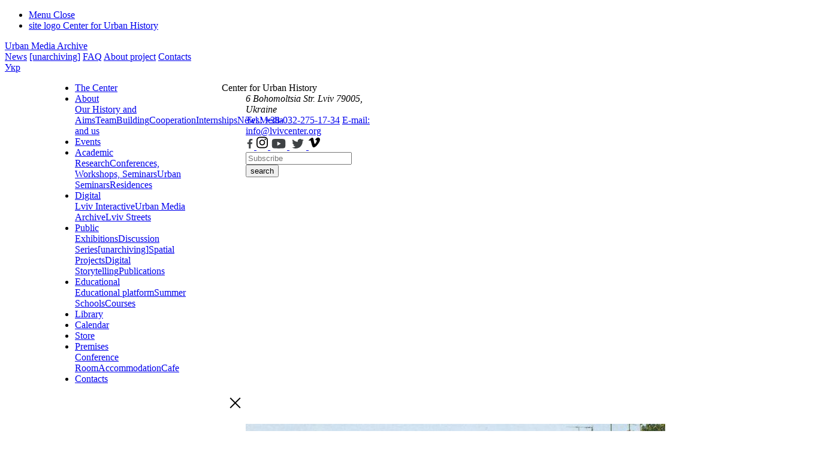

--- FILE ---
content_type: text/html; charset=UTF-8
request_url: https://uma.lvivcenter.org/en/photos/4680
body_size: 7275
content:
<!DOCTYPE html>
<html lang="en">
<head>
    <meta charset="utf-8">
    <meta http-equiv="X-UA-Compatible" content="IE=edge">
    <meta name="viewport" content="width=device-width, initial-scale=1, shrink-to-fit=no">
    <link rel="shortcut icon" href="/ico.png" />
    <title>The monument of Lenin | Urban Media Archive</title>
    <meta name="description" content="The monument of Lenin | UMA - visual, audiovisual and audio resources that show the city and tell about the urban life of Central and Eastern Europe of the XIX-XXI centuries">
    <link href="https://fonts.googleapis.com/css?family=Source+Sans+Pro:300,400,600,700&amp;subset=cyrillic"
          rel="stylesheet">
    <link rel="stylesheet" href="https://uma.lvivcenter.org/css/bootstrap-grid.min.css">
    <link rel="stylesheet" href="https://uma.lvivcenter.org/css/jquery.mCustomScrollbar.css">
            <link rel="stylesheet" href="https://uma.lvivcenter.org/css/styles.css?ver=231813">

        <meta property="og:site_name" content="Urban Media Archive" />
    <meta property="og:title" content="The monument of Lenin | Urban Media Archive" />
    <meta property="og:description" content="The monument of Lenin | UMA - visual, audiovisual and audio resources that show the city and tell about the urban life of Central and Eastern Europe of the XIX-XXI centuries" />
    <meta property="og:image" content="https://uma.lvivcenter.org/storage/collectiveaccess/images/4/48467_ca_object_representations_media_475_large.jpg" />
    <meta property="og:type" content="website" />
    <meta property="og:url" content="https://uma.lvivcenter.org/en/photos/4680" />
    <meta name="csrf-token" content="Jx3CwtZxrWWXyeSloDWRyBHmsBqV1GfqWYUcW5uA">

    <!-- Google tag (gtag.js) -->
    <script async src="https://www.googletagmanager.com/gtag/js?id=G-6PB7SYCHDW"></script>
    <script>
        window.dataLayer = window.dataLayer || [];
        function gtag(){dataLayer.push(arguments);}
        gtag('js', new Date());

        gtag('config', 'G-6PB7SYCHDW');
    </script>
    
    <script async src="https://www.googletagmanager.com/gtag/js?id=UA-129672624-1"></script>
    <script>
    window.dataLayer = window.dataLayer || [];
    function gtag(){dataLayer.push(arguments);}
    gtag('js', new Date());

    gtag('config', 'UA-129672624-1');
    </script>
</head>
<body>
<div class="page-wrapper">
    <header class="header header-v2 header--dark ">
    <div class="header-col header-col--left trns">
        <ul class="header-info list-style">
            <li class="header-info__block trns">
                <a href="#" class="btn-menu">
                    <span class="btn-menu__opn">Menu</span>
                    <span class="btn-menu__cls">Close</span>
                </a>
            </li>
            <li class="header-info__block">
                <a href="https://www.lvivcenter.org/en/" class="site-link" target="_blank" rel="noopener">
                    <span class="site-logo icon-logo">site logo</span>
                    <span class="site-name">Center for Urban History</a>
                </a>
            </li>
        </ul>
    </div>
    <div class="header-col header-col--center">
        <a href="https://uma.lvivcenter.org" class="site-name">Urban Media Archive</a>
    </div>
    <div class="header-col header-col--right ">
        <nav class="site-nav hidden-md">
            <a class="site-nav__link" href="https://www.lvivcenter.org/en/about/updates/?lv-news-type[archival-en]=on" target="_blank">News</a>
            <a class="site-nav__link site-nav__link-mr" href="https://www.lvivcenter.org/en/public-en/unarchiving/" target="_blank">[unarchiving]</a>
            <a class="site-nav__link" href="https://uma.lvivcenter.org/faq">FAQ</a>
            <a class="site-nav__link" href="https://uma.lvivcenter.org/about">About project</a>
            <a class="site-nav__link" href="https://uma.lvivcenter.org/contacts">Contacts</a>
        </nav>
        <div class="language-select">
                                                                                                                    <a rel="alternate" class="site-nav__link" hreflang="uk" href="https://uma.lvivcenter.org/uk/photos/4680">
                    Укр
                </a>
                    </div>
    </div>
</header>
<div class="site-nav-hidden">
    <div class="container">
        <div class="row site-nav__wrp">
            <div class="col-5 col-sm-3 site-nav__main">
                                    <div class="menu-main_en-container"><ul id="menu-main_en" class="list-style main-nav"><li class="main-nav__itm"><a href="https://www.lvivcenter.org/en/" class="main-nav__link ">The Center</a></li><li class="main-nav__itm"><a href="https://www.lvivcenter.org/en/about/" class="main-nav__link ">About</a><nav class="sub-nav"><a href="https://www.lvivcenter.org/en/about/our-history-and-aims/" class="sub-nav__link">Our History and Aims</a><a href="https://www.lvivcenter.org/en/about/team/" class="sub-nav__link">Team</a><a href="https://www.lvivcenter.org/en/about/building/" class="sub-nav__link">Building</a><a href="https://www.lvivcenter.org/en/about/cooperation-en/" class="sub-nav__link">Cooperation</a><a href="https://www.lvivcenter.org/en/internships-en/" class="sub-nav__link">Internships</a><a href="https://www.lvivcenter.org/en/about/updates/" class="sub-nav__link">News</a><a href="https://www.lvivcenter.org/en/about/media-about-us/" class="sub-nav__link">Media and us</a></nav></li><li class="main-nav__itm"><a href="https://www.lvivcenter.org/en/events-en/" class="main-nav__link ">Events</a></li><li class="main-nav__itm"><a href="https://www.lvivcenter.org/en/academic-en/" class="main-nav__link ">Academic</a><nav class="sub-nav"><a href="https://www.lvivcenter.org/en/academic-en/research/" class="sub-nav__link">Research</a><a href="https://www.lvivcenter.org/en/academic-en/conferences/" class="sub-nav__link">Conferences, Workshops, Seminars</a><a href="https://www.lvivcenter.org/en/academic-en/urban-seminars/" class="sub-nav__link">Urban Seminars</a><a href="https://www.lvivcenter.org/en/academic-en/residencies/" class="sub-nav__link">Residences</a></nav></li><li class="main-nav__itm"><a href="https://www.lvivcenter.org/en/digital-projects-en/" class="main-nav__link ">Digital</a><nav class="sub-nav"><a target="_blank" rel="noopener noreferrer" href="https://lia.lvivcenter.org/#!/map/" class="sub-nav__link">Lviv Interactive</a><a target="_blank" rel="noopener noreferrer" href="https://uma.lvivcenter.org/en" class="sub-nav__link">Urban Media Archive</a><a target="_blank" rel="noopener noreferrer" href="https://streets.lvivcenter.org/uk/" class="sub-nav__link">Lviv Streets</a></nav></li><li class="main-nav__itm"><a href="https://www.lvivcenter.org/en/public-en/" class="main-nav__link ">Public</a><nav class="sub-nav"><a href="https://www.lvivcenter.org/en/public-en/exhibitions-en/" class="sub-nav__link">Exhibitions</a><a href="https://www.lvivcenter.org/en/public-en/disscusions/" class="sub-nav__link">Discussion Series</a><a href="https://www.lvivcenter.org/en/public-en/unarchiving/" class="sub-nav__link">[unarchiving]</a><a href="https://www.lvivcenter.org/en/public-en/spatial/" class="sub-nav__link">Spatial Projects</a><a href="https://www.lvivcenter.org/en/public-en/digital-storytelling/" class="sub-nav__link">Digital Storytelling</a><a href="https://www.lvivcenter.org/en/public-en/publications/" class="sub-nav__link">Publications</a></nav></li><li class="main-nav__itm"><a href="https://www.lvivcenter.org/en/education-en/" class="main-nav__link ">Educational</a><nav class="sub-nav"><a href="https://edu.lvivcenter.org/en/" class="sub-nav__link">Educational platform</a><a href="https://www.lvivcenter.org/en/education-en/summer-schools/" class="sub-nav__link">Summer Schools</a><a href="https://www.lvivcenter.org/en/education-en/courses/" class="sub-nav__link">Courses</a></nav></li><li class="main-nav__itm"><a href="https://library.lvivcenter.org/" class="main-nav__link ">Library</a></li><li class="main-nav__itm"><a href="https://www.lvivcenter.org/en/calendar-en/" class="main-nav__link ">Calendar</a></li><li class="main-nav__itm"><a href="https://store.lvivcenter.org/en/" class="main-nav__link ">Store</a></li><li class="main-nav__itm"><a href="https://www.lvivcenter.org/en/premises-en/" class="main-nav__link ">Premises</a><nav class="sub-nav"><a href="https://www.lvivcenter.org/en/premises-en/conference-room/" class="sub-nav__link">Conference Room</a><a href="https://www.lvivcenter.org/en/premises-en/accommodation/" class="sub-nav__link">Accommodation</a><a href="https://www.lvivcenter.org/en/premises-en/cafe-vitalnia/" class="sub-nav__link">Cafe</a></nav></li><li class="main-nav__itm"><a href="https://www.lvivcenter.org/en/contacts-en/" class="main-nav__link ">Contacts</a></li></ul></div>
                            </div>
            <div class="col-md-4 col-xl-3 site-nav__additional">
                <dl class="header-info">
                    <dt class="header-info__ttl">
                        Center for Urban History                    </dt>
                    <dd class="header-info__adr">
                        <address class="address-list">
                            <span>6 Bohomoltsia Str.</span>
                            <span>Lviv 79005, Ukraine</span>
                        </address>
                        <div>
                                                            <a class="iblock" href="tel:+380322751734">Tel.: +38-032-275-17-34</a>
                                                                                        <a class="iblock" href="mailto:info@lvivcenter.org">E-mail: info@lvivcenter.org</a>
                                                    </div>
                    </dd>
                    <dd class="header-info__soc">
                        <nav class="list-style social-nav">
                                                            <a href="https://www.facebook.com/CenterForUrbanHistory" class="social-list__lnk" target="_blank">
                                    <svg id="Шар_1" xmlns="http://www.w3.org/2000/svg" xmlns:xlink="http://www.w3.org/1999/xlink" x="0px" y="0px" width="14px" height="20px" viewBox="0 0 14 20" enable-background="new 0 0 14 20" xml:space="preserve">
                                <g>
                                    <path id="f_3_" fill="#3E4244" d="M8.24,17.906v-7.297h2.447l0.367-2.846H8.24V5.947c0-0.822,0.229-1.385,1.408-1.385h1.506V2.02 C10.895,1.984,10,1.906,8.961,1.906c-2.172,0-3.658,1.324-3.658,3.762v2.096H2.845v2.846h2.458v7.297H8.24z"/>
                                </g>
                            </svg>
                                </a>
                                                                                        <a href="https://www.instagram.com/center.for.urban.history/" class="social-list__lnk" target="_blank" rel="nofollow">
                                    <svg xmlns="http://www.w3.org/2000/svg" width="24" height="24" viewBox="0 0 24 24" style="max-width:19px;margin-top:-2px;">
                                        <path d="M12 2.163c3.204 0 3.584.012 4.85.07 3.252.148 4.771 1.691 4.919 4.919.058 1.265.069 1.645.069 4.849 0 3.205-.012 3.584-.069 4.849-.149 3.225-1.664 4.771-4.919 4.919-1.266.058-1.644.07-4.85.07-3.204 0-3.584-.012-4.849-.07-3.26-.149-4.771-1.699-4.919-4.92-.058-1.265-.07-1.644-.07-4.849 0-3.204.013-3.583.07-4.849.149-3.227 1.664-4.771 4.919-4.919 1.266-.057 1.645-.069 4.849-.069zm0-2.163c-3.259 0-3.667.014-4.947.072-4.358.2-6.78 2.618-6.98 6.98-.059 1.281-.073 1.689-.073 4.948 0 3.259.014 3.668.072 4.948.2 4.358 2.618 6.78 6.98 6.98 1.281.058 1.689.072 4.948.072 3.259 0 3.668-.014 4.948-.072 4.354-.2 6.782-2.618 6.979-6.98.059-1.28.073-1.689.073-4.948 0-3.259-.014-3.667-.072-4.947-.196-4.354-2.617-6.78-6.979-6.98-1.281-.059-1.69-.073-4.949-.073zm0 5.838c-3.403 0-6.162 2.759-6.162 6.162s2.759 6.163 6.162 6.163 6.162-2.759 6.162-6.163c0-3.403-2.759-6.162-6.162-6.162zm0 10.162c-2.209 0-4-1.79-4-4 0-2.209 1.791-4 4-4s4 1.791 4 4c0 2.21-1.791 4-4 4zm6.406-11.845c-.796 0-1.441.645-1.441 1.44s.645 1.44 1.441 1.44c.795 0 1.439-.645 1.439-1.44s-.644-1.44-1.439-1.44z"></path>
                                    </svg>
                                </a>
                                                                                        <a href="https://www.youtube.com/user/lvivcentermedia" class="social-list__lnk" target="_blank">
                                    <svg id="Шар_1" xmlns="http://www.w3.org/2000/svg" xmlns:xlink="http://www.w3.org/1999/xlink" x="0px" y="0px" width="28px" height="20px" viewBox="0 0 28 20" enable-background="new 0 0 28 20" xml:space="preserve">
                               <path fill="#3E4244" d="M24.88,4.404c-0.262-0.982-1.029-1.756-2.008-2.02c-1.77-0.479-8.871-0.479-8.871-0.479
                                   s-7.104,0-8.874,0.479c-0.979,0.264-1.746,1.037-2.01,2.02C2.645,6.188,2.645,9.906,2.645,9.906s0,3.719,0.473,5.502
                                   c0.264,0.984,1.031,1.758,2.01,2.021c1.77,0.477,8.874,0.477,8.874,0.477s7.102,0,8.871-0.477c0.979-0.264,1.746-1.037,2.008-2.021
                                   c0.475-1.783,0.475-5.502,0.475-5.502S25.354,6.188,24.88,4.404z M11.678,13.283V6.529l5.936,3.377L11.678,13.283z"/>
                            </svg>
                                </a>
                                                                                        <a href="https://twitter.com/CUH_Lviv" class="social-list__lnk" target="_blank">
                                    <svg id="Шар_1" xmlns="http://www.w3.org/2000/svg" xmlns:xlink="http://www.w3.org/1999/xlink" x="0px" y="0px" width="28px" height="20px" viewBox="0 0 28 20" enable-background="new 0 0 28 20" xml:space="preserve">
                               <path fill="#3E4244" d="M10.347,18c7.43,0,11.495-6.156,11.495-11.494c0-0.176,0-0.35-0.012-0.523
                                   c0.791-0.57,1.473-1.279,2.016-2.09c-0.736,0.326-1.52,0.541-2.32,0.635C22.369,4.023,23,3.229,23.301,2.293
                                   c-0.793,0.471-1.66,0.803-2.564,0.98c-1.529-1.627-4.09-1.705-5.717-0.176c-1.049,0.988-1.494,2.457-1.168,3.861
                                   c-3.249-0.164-6.275-1.697-8.327-4.221C4.453,4.584,5,6.945,6.776,8.131c-0.644-0.02-1.272-0.193-1.833-0.506
                                   c0,0.016,0,0.033,0,0.051c0,1.924,1.355,3.58,3.24,3.961c-0.594,0.162-1.219,0.186-1.824,0.068c0.529,1.646,2.047,2.773,3.775,2.807
                                   c-1.432,1.123-3.198,1.734-5.018,1.732c-0.322,0-0.643-0.02-0.962-0.059c1.848,1.186,3.997,1.814,6.192,1.813"/>
                            </svg>
                                </a>
                                                                                        <a href="https://vimeo.com/lvivcenter" class="social-list__lnk" target="_blank" rel="nofollow">
                                    <svg xmlns="http://www.w3.org/2000/svg" width="24" height="24" viewBox="0 0 24 24" style="max-width:19px;margin-top:-2px;">
                                        <path d="M22.875 10.063c-2.442 5.217-8.337 12.319-12.063 12.319-3.672 0-4.203-7.831-6.208-13.043-.987-2.565-1.624-1.976-3.474-.681l-1.128-1.455c2.698-2.372 5.398-5.127 7.057-5.28 1.868-.179 3.018 1.098 3.448 3.832.568 3.593 1.362 9.17 2.748 9.17 1.08 0 3.741-4.424 3.878-6.006.243-2.316-1.703-2.386-3.392-1.663 2.673-8.754 13.793-7.142 9.134 2.807z"></path>
                                    </svg>
                                </a>
                                                    </nav>
                    </dd>



                    <dd class="header-info__form">
                        <form class="subscribe_form" method="" action="/" autocomplete="off">
                            <div class="subscribe_form__holder">
                                <input type="text" name="sb-search" value="" class="subscribe_form__ctrl" placeholder="Subscribe">
                                <button type="submit" class="btn icon-arrow-r2 subscribe_form__btn">search</button>
                            </div>
                        </form>

                    </dd>
                </dl>
            </div>
        </div>
    </div>
</div>    <div vocab="http://schema.org/" typeof="ImageObject">
            <section class="visual-exposition">
        <div class="container">
            <div class="row">
                <div class="col-lg-8 offset-lg-3">
                    <div class="visual-exposition__cont">
                        <div class="visual-exposition__sample">
                            <div id="zoomify-container" class="zoomify-container ">
    <div class="zoomify-close">
        <svg version="1.1" id="Layer_1" xmlns="http://www.w3.org/2000/svg" xmlns:xlink="http://www.w3.org/1999/xlink" x="0px" y="0px" viewBox="0 0 46 30" style="width: 45px; height: 30px; enable-background:new 0 0 46 30;" xml:space="preserve">
                <polygon class="st0" points="32.19,22.78 24.41,15 32.19,7.22 30.78,5.81 23,13.58 15.22,5.81 13.81,7.22 21.59,15 13.81,22.78 15.22,24.19 23,16.41 30.78,24.19 "/>
            </svg>
    </div>
    <div id="zoomify" class="zoomify-item"></div>
    </div>

<div class="zoomifySlider mb30px">
    <div class="swiper ">
        <ul class="swiper-wrapper">
                                                <li class="swiper-slide single-slide">
                        <img
                                data-id="1"
                                 itemprop="image"                                 src="https://uma.lvivcenter.org/storage/collectiveaccess/images/4/48467_ca_object_representations_media_475_large.jpg"
                                                                    data-src="https://uma.lvivcenter.org/media/collectiveaccess/images/4/475_zdata/"
                                    data-width="800"
                                    data-height="560"
                                                                class="img-zoomify"
                                alt="The monument of Lenin 2"
                        >
                    </li>
                                                </ul>
    </div>
</div>                            
                        </div>
                        <h1 class="visual-exposition__ttl" property="name">
                            The monument of Lenin
                        </h1>
                    </div>
                </div>
            </div>
        </div>
    </section>
        <div class="ctn-wrapper">
    <main>
        <section class="explanation">
            <div class="container">
                <div class="row ">
                    <div class="col-md-4 col-lg-3">
                        <h1 class="explanation__ttl explanation__ttl--deco explanation__ttl--light">
                            Images                        </h1>
                    </div>
                    <div class="col-md-8">
                        <dl class="info-grid">
                            <dt>ID:</dt>
                            <dd>4680</dd>
                                                            <dt>Place</dt>
                                <dd>
                                                                            <a href="https://uma.lvivcenter.org/en/photos?places[1]=99" property="contentLocation">
                                            Lviv</a>
                                                                    </dd>
                                                                                        <dt>Date:</dt>
                                <dd>
                                                                            1950-1980
                                                                    </dd>
                                                                                        <dt>Technique:</dt>
                                <dd>
                                    Postcard
                                </dd>
                                                                                        <dt>Size of the resource:</dt>
                                <dd>
                                    Unknown
                                </dd>
                                                                                        <dt>Creator</dt>
                                <dd>
                                    <a href="https://uma.lvivcenter.org/en/photos?entities[1]=329">
                                        Unknown</a>
                                </dd>
                                                                                        <dt>Collection</dt>
                                <dd>
                                                                            <a href="https://uma.lvivcenter.org/en/collections/68/photos">
                                            Center for Urban History of East Central Europe</a>
                                                                    </dd>
                                                                                        <dt>Copyright</dt>
                                <dd property="description">
                                    Center for Urban History of East Central Europe
                                </dd>
                                                                                        <dt>Publisher</dt>
                                <dd property="description">
                                    Unknown
                                </dd>
                                                                                                                    <dt>Description</dt>
                                <dd property="description">
                                    
                                    <p><p class="value"><span lang="en" xml:lang="en"><span class="hps">Lenin's monument</span> <span class="hps">was erected</span> <span class="hps">in front of the</span> <span class="hps">Opera and</span> <span class="hps alt-edited">Ballet Theater. </span></span><span lang="en" xml:lang="en"><span class="hps">The monument</span> <span class="hps">was</span> <span class="hps">sculptor Sergei</span> <span class="hps">Merkurov</span> <span class="hps">Moscow</span> <span class="hps">(1881-1952).</span></span></p></p>
                                    
                                </dd>
                                                                                        <dt>Tags:</dt>
                                <dd>
                                    Monument
                                </dd>
                                                                                        <dt>Category:</dt>
                                <dd>
                                                                            Monuments
                                                                    </dd>
                                                    </dl>
                    </div>
                    <div class="col-lg-1">
                        <div class="sg-social">
    <span class="sg-social-button"></span>
    <div class="sg-social-pop">
        <a href="https://www.addtoany.com/add_to/facebook?linkurl=https://uma.lvivcenter.org/en/photos/4680&amp;linkname=" target="_blank"><img src="https://static.addtoany.com/buttons/facebook.svg" width="32" height="32" alt="facebook icon"></a>
        <a href="https://www.addtoany.com/add_to/twitter?linkurl=https://uma.lvivcenter.org/en/photos/4680&amp;linkname=" target="_blank"><img src="https://static.addtoany.com/buttons/twitter.svg" width="32" height="32" alt="twitter icon"></a>
        <a href="https://www.addtoany.com/add_to/email?linkurl=https://uma.lvivcenter.org/en/photos/4680&amp;linkname=" target="_blank"><img src="https://static.addtoany.com/buttons/email.svg" width="32" height="32" alt="email icon"></a>
        <a href="https://www.addtoany.com/add_to/telegram?linkurl=https://uma.lvivcenter.org/en/photos/4680&amp;linkname=" target="_blank"><img src="https://static.addtoany.com/buttons/telegram.svg" width="32" height="32" alt="telegram icon"></a>
        <a href="https://www.addtoany.com/add_to/copy_link?linkurl=https://uma.lvivcenter.org/en/photos/4680&amp;linkname=" target="_blank"><img src="https://static.addtoany.com/buttons/link.svg" width="32" height="32" alt="link icon"></a>
        <a href="https://www.addtoany.com/add_to/whatsapp?linkurl=https://uma.lvivcenter.org/en/photos/4680&amp;linkname=" target="_blank"><img src="https://static.addtoany.com/buttons/whatsapp.svg" width="32" height="32" alt="whatsapp icon"></a>
    </div>
</div>


                    </div>
                </div>
            </div>
        </section>
                    <section class="posts">
                <div class="container">
                    <h2 class="section-title">
                        Linked objects                    </h2>
                    <div class="row">
                                                                                                                                        <article class="col-md-6 col-xl-3 post-itm">
                                <a href="https://uma.lvivcenter.org/en/photos/813" class="post-itm__link">
                                    <figure class="post-itm__cont">
                                            <span class="post-itm__pict">
                                                                                                    <img src="https://uma.lvivcenter.org/storage/collectiveaccess/images/3/2/26518_ca_object_representations_media_3201_medium.jpg" alt="image">
                                                                                            </span>
                                            <figcaption class="post-itm__capt">
                                                <h3 class="post-itm__ttl">Mitskevycha Square</h3>
                                                <ul class="data-list list-style">
                                                    <li class="data-list__i">
                                                        ID: <span class="data-list__id">813</span>
                                                    </li>
                                                                                                                                                                                                                                        <li class="data-list__i">
                                                                    Place: <span class="data-list__id">Lviv</span>
                                                                </li>
                                                                                                                                                                                                                                                                                        <li class="data-list__i">
                                                            Date: <span class="data-list__year">1917</span>
                                                        </li>
                                                                                                    </ul>
                                            </figcaption>
                                    </figure>
                                </a>
                            </article>
                                                                                                                <article class="col-md-6 col-xl-3 post-itm">
                                <a href="https://uma.lvivcenter.org/en/photos/816" class="post-itm__link">
                                    <figure class="post-itm__cont">
                                            <span class="post-itm__pict">
                                                                                                    <img src="https://uma.lvivcenter.org/storage/collectiveaccess/images/3/1/37717_ca_object_representations_media_3198_medium.jpg" alt="image">
                                                                                            </span>
                                            <figcaption class="post-itm__capt">
                                                <h3 class="post-itm__ttl">View From the High Castle</h3>
                                                <ul class="data-list list-style">
                                                    <li class="data-list__i">
                                                        ID: <span class="data-list__id">816</span>
                                                    </li>
                                                                                                                                                                                                                                        <li class="data-list__i">
                                                                    Place: <span class="data-list__id">Lviv</span>
                                                                </li>
                                                                                                                                                                                                                                                                                        <li class="data-list__i">
                                                            Date: <span class="data-list__year">1917</span>
                                                        </li>
                                                                                                    </ul>
                                            </figcaption>
                                    </figure>
                                </a>
                            </article>
                                                                                                                <article class="col-md-6 col-xl-3 post-itm">
                                <a href="https://uma.lvivcenter.org/en/photos/817" class="post-itm__link">
                                    <figure class="post-itm__cont">
                                            <span class="post-itm__pict">
                                                                                                    <img src="https://uma.lvivcenter.org/storage/collectiveaccess/images/3/1/1465_ca_object_representations_media_3197_medium.jpg" alt="image">
                                                                                            </span>
                                            <figcaption class="post-itm__capt">
                                                <h3 class="post-itm__ttl">Church of Sts. Olga and Elizabeth</h3>
                                                <ul class="data-list list-style">
                                                    <li class="data-list__i">
                                                        ID: <span class="data-list__id">817</span>
                                                    </li>
                                                                                                                                                                                                                                        <li class="data-list__i">
                                                                    Place: <span class="data-list__id">Lviv</span>
                                                                </li>
                                                                                                                                                                                                                                                                                        <li class="data-list__i">
                                                            Date: <span class="data-list__year">1917</span>
                                                        </li>
                                                                                                    </ul>
                                            </figcaption>
                                    </figure>
                                </a>
                            </article>
                                                                                                                <article class="col-md-6 col-xl-3 post-itm">
                                <a href="https://uma.lvivcenter.org/en/photos/3642" class="post-itm__link">
                                    <figure class="post-itm__cont">
                                            <span class="post-itm__pict">
                                                                                                    <img src="https://uma.lvivcenter.org/storage/collectiveaccess/images/1/4/87104_ca_object_representations_media_1442_medium.jpg" alt="image">
                                                                                            </span>
                                            <figcaption class="post-itm__capt">
                                                <h3 class="post-itm__ttl">Lenin avenue. 700-years street</h3>
                                                <ul class="data-list list-style">
                                                    <li class="data-list__i">
                                                        ID: <span class="data-list__id">3642</span>
                                                    </li>
                                                                                                                                                                                                                                        <li class="data-list__i">
                                                                    Place: <span class="data-list__id">Lviv</span>
                                                                </li>
                                                                                                                                                                                                                                                                                        <li class="data-list__i">
                                                            Date: <span class="data-list__year">1950-1980</span>
                                                        </li>
                                                                                                    </ul>
                                            </figcaption>
                                    </figure>
                                </a>
                            </article>
                                                                         </div>
                </div>
                            </section>
            </main>
</div>
</div>
    <footer id="footer">
    <div class="container footer__cont">
        <div class="row footer__row">
            <div class="col-sm-5 col-md-4 col-lg-3 offset-2 offset-sm-1 footer__info">
                <span class="site-logo icon-logo site-logo--footer">site logo</span>
                <a class="company-link" href="https://lvivcenter.org">CENTER FOR URBAN HISTORY</a>
                <div class="company-info">
                    <address>6 Bohomoltsia Str.<span>
                        Lviv 79005, Ukraine                    </span></address>
                                            <a href="tel:+380322751734">Tel.: +38-032-275-17-34 </a>
                                                                <a href="mailto:info@lvivcenter.org">E-mail: info@lvivcenter.org</a>
                                    </div>
            </div>
            <div class="col-5 col-sm-3 col-md-2 offset-2 offset-sm-0">
                                    <dl class="nav-list">
                                                                                    <dt class="nav-list__ttl">
                                    <a href="https://www.lvivcenter.org/en/about/" class="nav-list__link">About</a>
                                </dt>
                                                                                                                <dd>
                                    <a href="https://www.lvivcenter.org/en/about/our-history-and-aims/" class="nav-list__link">Our History and Aims</a>
                                </dd>
                                                                                                                <dd>
                                    <a href="https://www.lvivcenter.org/en/about/team/" class="nav-list__link">Team</a>
                                </dd>
                                                                                                                <dd>
                                    <a href="https://www.lvivcenter.org/en/about/building/" class="nav-list__link">Building</a>
                                </dd>
                                                                                                                <dd>
                                    <a href="https://www.lvivcenter.org/en/about/cooperation-en/research-and-educational-institutions/" class="nav-list__link">Cooperation</a>
                                </dd>
                                                                                                                <dd>
                                    <a href="https://www.lvivcenter.org/en/internships-en/" class="nav-list__link">Internships</a>
                                </dd>
                                                                                                                <dd>
                                    <a href="https://www.lvivcenter.org/en/about/updates/" class="nav-list__link">News</a>
                                </dd>
                                                                                                                <dd>
                                    <a href="https://www.lvivcenter.org/en/about/media-about-us/" class="nav-list__link">Media and us</a>
                                </dd>
                                                                                                                <dd>
                                    <a href="https://www.lvivcenter.org/newsletter/" class="nav-list__link">Newsletter</a>
                                </dd>
                                                                                                                <dt class="nav-list__ttl">
                                    <a href="https://www.lvivcenter.org/en/events-en/" class="nav-list__link">Events</a>
                                </dt>
                                                                                                                <dt class="nav-list__ttl">
                                    <a href="https://library.lvivcenter.org/" class="nav-list__link">Library</a>
                                </dt>
                                                                                                                <dt class="nav-list__ttl">
                                    <a href="https://www.lvivcenter.org/en/calendar-en/" class="nav-list__link">Calendar</a>
                                </dt>
                                                                                                                <dt class="nav-list__ttl">
                                    <a href="https://store.lvivcenter.org/en/" class="nav-list__link">Store</a>
                                </dt>
                                                                                                                <dt class="nav-list__ttl">
                                    <a href="https://www.lvivcenter.org/en/contacts-en/" class="nav-list__link">Contacts</a>
                                </dt>
                                                                        </dl>
                            </div>
            <div class="col-5 col-sm-3 col-md-2">
                                    <dl class="nav-list">
                                                                                    <dt class="nav-list__ttl">
                                    <a href="https://www.lvivcenter.org/en/academic-en/" class="nav-list__link">Academic</a>
                                </dt>
                                                                                                                <dd>
                                    <a href="https://www.lvivcenter.org/en/academic-en/research/" class="nav-list__link">Research</a>
                                </dd>
                                                                                                                <dd>
                                    <a href="https://www.lvivcenter.org/en/academic-en/conferences/" class="nav-list__link">Conferences, workshops, seminars</a>
                                </dd>
                                                                                                                <dd>
                                    <a href="https://www.lvivcenter.org/en/academic-en/urban-seminars/" class="nav-list__link">Urban Seminars</a>
                                </dd>
                                                                                                                <dd>
                                    <a href="https://www.lvivcenter.org/en/academic-en/residencies/" class="nav-list__link">Residences</a>
                                </dd>
                                                                                                                <dt class="nav-list__ttl">
                                    <a href="https://www.lvivcenter.org/en/digital-projects-en/" class="nav-list__link">Digital</a>
                                </dt>
                                                                                                                <dd>
                                    <a href="https://lia.lvivcenter.org/#!/map/" class="nav-list__link">Lviv Interactive</a>
                                </dd>
                                                                                                                <dd>
                                    <a href="https://uma.lvivcenter.org/en" class="nav-list__link">Urban Media Archive</a>
                                </dd>
                                                                                                                <dd>
                                    <a href="https://streets.lvivcenter.org/en/" class="nav-list__link">Lviv Streets</a>
                                </dd>
                                                                        </dl>
                            </div>
            <div class="col-sm-6 col-md-2 offset-2 offset-sm-1 offset-md-0 footer__dual">
                                    <dl class="nav-list">
                                                                                    <dt class="nav-list__ttl">
                                    <a href="https://www.lvivcenter.org/en/public-en/" class="nav-list__link">Public</a>
                                </dt>
                                                                                                                <dd>
                                    <a href="https://www.lvivcenter.org/en/public-en/exhibitions/" class="nav-list__link">Exhibitions</a>
                                </dd>
                                                                                                                <dd>
                                    <a href="https://www.lvivcenter.org/en/public-en/disscusions/" class="nav-list__link">Discussion Series</a>
                                </dd>
                                                                                                                <dd>
                                    <a href="https://www.lvivcenter.org/en/public-en/unarchiving/" class="nav-list__link">[unarchiving]</a>
                                </dd>
                                                                                                                <dd>
                                    <a href="https://www.lvivcenter.org/en/public-en/spatial/" class="nav-list__link">Spatial Projects</a>
                                </dd>
                                                                                                                <dd>
                                    <a href="https://www.lvivcenter.org/en/public-en/digital-storytelling/" class="nav-list__link">Digital Storytelling</a>
                                </dd>
                                                                                                                <dd>
                                    <a href="https://www.lvivcenter.org/en/public-en/publications/" class="nav-list__link">Publications</a>
                                </dd>
                                                                                                                <dt class="nav-list__ttl">
                                    <a href="https://www.lvivcenter.org/en/education-en/" class="nav-list__link">Educational</a>
                                </dt>
                                                                                                                <dd>
                                    <a href="https://edu.lvivcenter.org/en/" class="nav-list__link">Educational platform</a>
                                </dd>
                                                                                                                <dd>
                                    <a href="https://www.lvivcenter.org/en/education-en/summer-schools/" class="nav-list__link">Summer Schools</a>
                                </dd>
                                                                                                                <dd>
                                    <a href="https://www.lvivcenter.org/en/education-en/courses/" class="nav-list__link">Courses</a>
                                </dd>
                                                                                                                <dt class="nav-list__ttl">
                                    <a href="https://www.lvivcenter.org/en/premises-en/" class="nav-list__link">Premises</a>
                                </dt>
                                                                                                                <dd>
                                    <a href="https://www.lvivcenter.org/en/premises-en/conference-room/" class="nav-list__link">Conference Room</a>
                                </dd>
                                                                                                                <dd>
                                    <a href="https://www.lvivcenter.org/en/premises-en/accommodation/" class="nav-list__link">Accommodation</a>
                                </dd>
                                                                                                                <dd>
                                    <a href="https://www.lvivcenter.org/en/premises-en/cafe-vitalnia/" class="nav-list__link">Cafe</a>
                                </dd>
                                                                        </dl>
                            </div>
            <div class="col-9 col-sm-5 col-md-3 col-lg-2 offset-2 offset-sm-0 offset-md-1 offset-lg-0 footer__action">
                <nav class="social-list">
                                            <a href="https://www.facebook.com/CenterForUrbanHistory" class="social-list__lnk" target="_blank">
                            <svg id="Шар_1" xmlns="http://www.w3.org/2000/svg" xmlns:xlink="http://www.w3.org/1999/xlink" x="0px" y="0px" width="14px" height="20px" viewBox="0 0 14 20" enable-background="new 0 0 14 20" xml:space="preserve">
                                <g>
                                    <path id="f_3_" fill="#3E4244" d="M8.24,17.906v-7.297h2.447l0.367-2.846H8.24V5.947c0-0.822,0.229-1.385,1.408-1.385h1.506V2.02 C10.895,1.984,10,1.906,8.961,1.906c-2.172,0-3.658,1.324-3.658,3.762v2.096H2.845v2.846h2.458v7.297H8.24z"/>
                                </g>
                            </svg>
                        </a>
                                                                <a href="https://www.instagram.com/center.for.urban.history/" class="social-list__lnk" target="_blank" rel="nofollow">
                            <svg xmlns="http://www.w3.org/2000/svg" width="24" height="24" viewBox="0 0 24 24" style="max-width:19px;margin-top:-2px;">
                                <path d="M12 2.163c3.204 0 3.584.012 4.85.07 3.252.148 4.771 1.691 4.919 4.919.058 1.265.069 1.645.069 4.849 0 3.205-.012 3.584-.069 4.849-.149 3.225-1.664 4.771-4.919 4.919-1.266.058-1.644.07-4.85.07-3.204 0-3.584-.012-4.849-.07-3.26-.149-4.771-1.699-4.919-4.92-.058-1.265-.07-1.644-.07-4.849 0-3.204.013-3.583.07-4.849.149-3.227 1.664-4.771 4.919-4.919 1.266-.057 1.645-.069 4.849-.069zm0-2.163c-3.259 0-3.667.014-4.947.072-4.358.2-6.78 2.618-6.98 6.98-.059 1.281-.073 1.689-.073 4.948 0 3.259.014 3.668.072 4.948.2 4.358 2.618 6.78 6.98 6.98 1.281.058 1.689.072 4.948.072 3.259 0 3.668-.014 4.948-.072 4.354-.2 6.782-2.618 6.979-6.98.059-1.28.073-1.689.073-4.948 0-3.259-.014-3.667-.072-4.947-.196-4.354-2.617-6.78-6.979-6.98-1.281-.059-1.69-.073-4.949-.073zm0 5.838c-3.403 0-6.162 2.759-6.162 6.162s2.759 6.163 6.162 6.163 6.162-2.759 6.162-6.163c0-3.403-2.759-6.162-6.162-6.162zm0 10.162c-2.209 0-4-1.79-4-4 0-2.209 1.791-4 4-4s4 1.791 4 4c0 2.21-1.791 4-4 4zm6.406-11.845c-.796 0-1.441.645-1.441 1.44s.645 1.44 1.441 1.44c.795 0 1.439-.645 1.439-1.44s-.644-1.44-1.439-1.44z"></path>
                            </svg>
                        </a>
                                                                <a href="https://www.youtube.com/user/lvivcentermedia" class="social-list__lnk" target="_blank">
                            <svg id="Шар_1" xmlns="http://www.w3.org/2000/svg" xmlns:xlink="http://www.w3.org/1999/xlink" x="0px" y="0px" width="28px" height="20px" viewBox="0 0 28 20" enable-background="new 0 0 28 20" xml:space="preserve">
                               <path fill="#3E4244" d="M24.88,4.404c-0.262-0.982-1.029-1.756-2.008-2.02c-1.77-0.479-8.871-0.479-8.871-0.479
                                   s-7.104,0-8.874,0.479c-0.979,0.264-1.746,1.037-2.01,2.02C2.645,6.188,2.645,9.906,2.645,9.906s0,3.719,0.473,5.502
                                   c0.264,0.984,1.031,1.758,2.01,2.021c1.77,0.477,8.874,0.477,8.874,0.477s7.102,0,8.871-0.477c0.979-0.264,1.746-1.037,2.008-2.021
                                   c0.475-1.783,0.475-5.502,0.475-5.502S25.354,6.188,24.88,4.404z M11.678,13.283V6.529l5.936,3.377L11.678,13.283z"/>
                            </svg>
                        </a>
                                                                <a href="https://twitter.com/CUH_Lviv" class="social-list__lnk" target="_blank">
                            <svg id="Шар_1" xmlns="http://www.w3.org/2000/svg" xmlns:xlink="http://www.w3.org/1999/xlink" x="0px" y="0px" width="28px" height="20px" viewBox="0 0 28 20" enable-background="new 0 0 28 20" xml:space="preserve">
                               <path fill="#3E4244" d="M10.347,18c7.43,0,11.495-6.156,11.495-11.494c0-0.176,0-0.35-0.012-0.523
                                   c0.791-0.57,1.473-1.279,2.016-2.09c-0.736,0.326-1.52,0.541-2.32,0.635C22.369,4.023,23,3.229,23.301,2.293
                                   c-0.793,0.471-1.66,0.803-2.564,0.98c-1.529-1.627-4.09-1.705-5.717-0.176c-1.049,0.988-1.494,2.457-1.168,3.861
                                   c-3.249-0.164-6.275-1.697-8.327-4.221C4.453,4.584,5,6.945,6.776,8.131c-0.644-0.02-1.272-0.193-1.833-0.506
                                   c0,0.016,0,0.033,0,0.051c0,1.924,1.355,3.58,3.24,3.961c-0.594,0.162-1.219,0.186-1.824,0.068c0.529,1.646,2.047,2.773,3.775,2.807
                                   c-1.432,1.123-3.198,1.734-5.018,1.732c-0.322,0-0.643-0.02-0.962-0.059c1.848,1.186,3.997,1.814,6.192,1.813"/>
                            </svg>
                        </a>
                                                                <a href="https://vimeo.com/lvivcenter" class="social-list__lnk" target="_blank" rel="nofollow">
                            <svg xmlns="http://www.w3.org/2000/svg" width="24" height="24" viewBox="0 0 24 24" style="max-width:19px;margin-top:-2px;">
                                <path d="M22.875 10.063c-2.442 5.217-8.337 12.319-12.063 12.319-3.672 0-4.203-7.831-6.208-13.043-.987-2.565-1.624-1.976-3.474-.681l-1.128-1.455c2.698-2.372 5.398-5.127 7.057-5.28 1.868-.179 3.018 1.098 3.448 3.832.568 3.593 1.362 9.17 2.748 9.17 1.08 0 3.741-4.424 3.878-6.006.243-2.316-1.703-2.386-3.392-1.663 2.673-8.754 13.793-7.142 9.134 2.807z"></path>
                            </svg>
                        </a>
                                    </nav>
                <div id="formRes"></div>
                <form action="/" class="subscribe-form">
                    <h2 class="subscribe-form__ttl">Subscribe:</h2>
                    <div class="subscribe-form__holder">
                        <input type="email" name="" class="subscribe-form__ctrl" placeholder="Your E-mail" value="" required>
                        <button type="submit" class="subscribe-form__btn icon-arrow-r2">subscribe</button>
                    </div>
                </form>
            </div>
        </div>
    </div>
</footer></div>

<link rel="stylesheet" href="https://uma.lvivcenter.org/css/circular-slider.css">

<link rel="stylesheet" href="https://uma.lvivcenter.org/css/jquery.tileviewer.css">
<link rel="stylesheet" href="https://maxcdn.bootstrapcdn.com/font-awesome/4.4.0/css/font-awesome.min.css">

<script src="https://uma.lvivcenter.org/js/jquery-3.2.1.min.js"></script>
<script src="https://uma.lvivcenter.org/js/jquery.hotkeys.js"></script>
<script src="https://uma.lvivcenter.org/js/jquery.mousewheel.js"></script>
<script src="https://uma.lvivcenter.org/js/circular-slider.js"></script>
<script src="https://uma.lvivcenter.org/js/jquery-ui-1.9.2.custom.min.js"></script>
<script src="https://uma.lvivcenter.org/js/jquery.ui.autocomplete.html.js"></script>
<script src="https://code.jquery.com/jquery-migrate-3.0.0.js"></script>
<script src="https://uma.lvivcenter.org/js/jquery.tileviewer.js"></script>
    <script src="https://uma.lvivcenter.org/js/swiper.min.js"></script>
    <script src="https://uma.lvivcenter.org/js/openseadragon.min.js"></script>
    <script src="https://uma.lvivcenter.org/js/circular-slider.js"></script>
    <script src="https://uma.lvivcenter.org/js/single-zoomify.js?ver=1769209998"></script>
<!--[if lt IE 9]>
<script src="https://cdnjs.cloudflare.com/ajax/libs/html5shiv/r29/html5.min.js"></script><![endif]-->
<!--[if lt IE 9]>
<script src="https://cdnjs.cloudflare.com/ajax/libs/es5-shim/4.5.10/es5-shim.min.js"></script><![endif]-->
<script async defer src="https://maps.googleapis.com/maps/api/js?key=AIzaSyAGHwOdN6VpiFtQgJEZ6QS1hI__ClTNVzA"
        type="text/javascript"></script>
<script src="https://uma.lvivcenter.org/js/slick.min.js?ver=2.1"></script>
<script src="https://uma.lvivcenter.org/js/core.js?ver=231813"></script>
<script defer src="https://static.cloudflareinsights.com/beacon.min.js/vcd15cbe7772f49c399c6a5babf22c1241717689176015" integrity="sha512-ZpsOmlRQV6y907TI0dKBHq9Md29nnaEIPlkf84rnaERnq6zvWvPUqr2ft8M1aS28oN72PdrCzSjY4U6VaAw1EQ==" data-cf-beacon='{"version":"2024.11.0","token":"7dd6c7bb5c504c359802f0014b3d175a","r":1,"server_timing":{"name":{"cfCacheStatus":true,"cfEdge":true,"cfExtPri":true,"cfL4":true,"cfOrigin":true,"cfSpeedBrain":true},"location_startswith":null}}' crossorigin="anonymous"></script>
</body>
</html>



--- FILE ---
content_type: application/javascript
request_url: https://uma.lvivcenter.org/js/circular-slider.js
body_size: 4023
content:
/*! The MIT License (MIT)

Copyright (c) 2014 Prince John Wesley <princejohnwesley@gmail.com>

Permission is hereby granted, free of charge, to any person obtaining a copy
of this software and associated documentation files (the "Software"), to deal
in the Software without restriction, including without limitation the rights
to use, copy, modify, merge, publish, distribute, sublicense, and/or sell
copies of the Software, and to permit persons to whom the Software is
furnished to do so, subject to the following conditions:

The above copyright notice and this permission notice shall be included in all
copies or substantial portions of the Software.

THE SOFTWARE IS PROVIDED "AS IS", WITHOUT WARRANTY OF ANY KIND, EXPRESS OR
IMPLIED, INCLUDING BUT NOT LIMITED TO THE WARRANTIES OF MERCHANTABILITY,
FITNESS FOR A PARTICULAR PURPOSE AND NONINFRINGEMENT. IN NO EVENT SHALL THE
AUTHORS OR COPYRIGHT HOLDERS BE LIABLE FOR ANY CLAIM, DAMAGES OR OTHER
LIABILITY, WHETHER IN AN ACTION OF CONTRACT, TORT OR OTHERWISE, ARISING FROM,
OUT OF OR IN CONNECTION WITH THE SOFTWARE OR THE USE OR OTHER DEALINGS IN THE
SOFTWARE.

**/
(function($, undefined) {

    "use strict";
    $.fn.CircularSlider = function(options) {

        var slider = this;

        if (slider.find('div.jcs-panel').length !== 0) throw "Already Created!!!";

        var drawIndicatorBall = function(jcsComponents, radius) {
            if(jcsComponents.jcsIndicator.width() && jcsComponents.jcsIndicator.height())
                return;

            jcsComponents.jcsIndicator.css({
                'width': (radius / 5) + "px",
                'height': (radius / 5) + "px",
            });
        };

        var shapes = {
            "Circle": {
                drawShape: function(jcsComponents, radius) {
                    var d = radius * 2;
                    var rpx = d + "px";
                    var jcs = jcsComponents.jcs;
                    var jcsValue = jcsComponents.jcsValue;
                    var jcsPanel = jcsComponents.jcsPanel;

                    jcs.css({
                        'width': rpx,
                        'height': rpx,
                        'border-radius': rpx
                    });

                    var pd = d + (radius / 10);

                    jcsPanel.css({
                        'border-width': (radius / 10) + 'px',
                        'border-radius': pd + 'px',
                    });

                    var outerArea = (jcs.outerWidth() - jcs.innerWidth()) + (jcsValue.outerWidth() - jcsValue.innerWidth());
                    var iRadius = settings.innerCircleRatio * radius;
                    var corner = radius - iRadius - outerArea / 2;
                    jcsValue.css({
                        'width': (iRadius * 2) + "px",
                        'height': (iRadius * 2) + "px",
                        'font-size': iRadius / 2 + "px",
                        'top': corner + "px",
                        'left': corner + "px",
                    });
                },
                getCenter: function(jcsPosition, jcsRadius) {
                    return {
                        x: jcsPosition.left + jcsRadius,
                        y: jcsPosition.top + jcsRadius,
                        r: jcsRadius
                    };
                },
                deg2Val: function(deg) {
                    if (deg < 0 || deg > 359)
                        throw "Invalid angle " + deg;

                    deg = (deg + 90) % 360;
                    return Math.round(deg * (range / 360.0)) + settings.min;
                },
                val2Deg: function(value) {
                    if (value < settings.min || value > settings.max)
                        throw "Invalid range " + value;

                    var nth = value - settings.min;

                    return (Math.round(nth * (360.0 / range)) - 90) % 360;
                },
            },
            "Half Circle": {
                drawShape: function(jcsComponents, radius) {
                    var d = radius * 2;
                    var jcs = jcsComponents.jcs;
                    var jcsValue = jcsComponents.jcsValue;
                    var jcsPanel = jcsComponents.jcsPanel;


                    jcs.css({
                        'width': d + "px",
                        'height': radius + "px",
                        'border-radius': d + "px " + d + "px 0 0",
                        'border-bottom': 'none'
                    });

                    var pd = d + (radius / 10);

                    jcsPanel.css({
                        'border-width': (radius / 10) + 'px',
                        'border-radius': pd + "px " + pd + "px 0 0",
                        'border-bottom': 'none'
                    });


                    var outerArea = (jcs.outerWidth() - jcs.innerWidth()) + (jcsValue.outerWidth() - jcsValue.innerWidth());
                    var iRadius = settings.innerCircleRatio * radius;
                    var corner = radius - iRadius - outerArea / 2;
                    jcsValue.css({
                        'width': (iRadius * 2) + "px",
                        'height': (iRadius * 2) + "px",
                        'font-size': iRadius / 2 + "px",
                        'top': corner + "px",
                        'left': corner + "px",
                    });
                },
                getCenter: function(jcsPosition, jcsRadius) {
                    return {
                        x: jcsPosition.left + jcsRadius,
                        y: jcsPosition.top + jcsRadius,
                        r: jcsRadius
                    };
                },
                deg2Val: function(deg) {
                    if (deg < 0 || deg > 359)
                        throw "Invalid angle " + deg;

                    deg = (deg + 180) % 360;
                    return Math.round(deg * (range / 180.0)) + settings.min;
                },
                val2Deg: function(value) {
                    if (value < settings.min || value > settings.max)
                        throw "Invalid range " + value;

                    var nth = value - settings.min;

                    return (Math.round(nth * (180.0 / range)) - 180) % 360;
                },
            },
            "Half Circle Left": {
                drawShape: function(jcsComponents, radius) {
                    var d = radius * 2;
                    var jcs = jcsComponents.jcs;
                    var jcsValue = jcsComponents.jcsValue;
                    var jcsPanel = jcsComponents.jcsPanel;

                    jcs.css({
                        'height': d + "px",
                        'width': radius + "px",
                        'border-radius': d + "px 0 0 " + d + "px",
                        'border-right': 'none'
                    });

                    var pd = d + (radius / 10);

                    jcsPanel.css({
                        'border-width': (radius / 10) + 'px',
                        'border-radius': pd + "px 0 0" + pd + "px",
                        'border-right': 'none'
                    });

                    var outerArea = (jcs.outerWidth() - jcs.innerWidth()) + (jcsValue.outerWidth() - jcsValue.innerWidth());
                    var iRadius = settings.innerCircleRatio * radius;
                    var corner = radius - iRadius - outerArea / 2;
                    jcsValue.css({
                        'width': (iRadius * 2) + "px",
                        'height': (iRadius * 2) + "px",
                        'font-size': iRadius / 2 + "px",
                        'top': corner + "px",
                        'left': corner + "px",
                    });
                },
                getCenter: function(jcsPosition, jcsRadius) {
                    return {
                        x: jcsPosition.left + jcsRadius * 2,
                        y: jcsPosition.top + jcsRadius * 2,
                        r: jcsRadius * 2
                    };
                },
                deg2Val: function(deg) {
                    if (deg < 0 || deg > 359)
                        throw "Invalid angle " + deg;

                    deg = (deg - 90) % 360;
                    return Math.round(deg * (range / 180.0)) + settings.min;
                },
                val2Deg: function(value) {
                    if (value < settings.min || value > settings.max)
                        throw "Invalid range " + value;

                    var nth = value - settings.min;

                    return (Math.round(nth * (180.0 / range)) + 90) % 360;
                },
            },

            "Half Circle Right": {
                drawShape: function(jcsComponents, radius) {
                    var d = radius * 2;
                    var jcs = jcsComponents.jcs;
                    var jcsValue = jcsComponents.jcsValue;
                    var jcsPanel = jcsComponents.jcsPanel;

                    jcs.css({
                        'height': d + "px",
                        'width': radius + "px",
                        'border-radius': "0 " + d + "px " + d + "px 0",
                        'border-left': 'none'
                    });

                    var pd = d + (radius / 10);

                    jcsPanel.css({
                        'border-width': (radius / 10) + 'px',
                        'border-radius': "0 " + pd + "px" + pd + "px 0",
                        'border-left': 'none'
                    });

                    var outerArea = (jcs.outerWidth() - jcs.innerWidth()) + (jcsValue.outerWidth() - jcsValue.innerWidth());
                    var iRadius = settings.innerCircleRatio * radius;
                    var corner = radius - iRadius - outerArea / 2;
                    jcsValue.css({
                        'width': (iRadius * 2) + "px",
                        'height': (iRadius * 2) + "px",
                        'font-size': iRadius / 2 + "px",
                        'top': corner + "px",
                        'left': -corner + "px",
                    });
                },
                getCenter: function(jcsPosition, jcsRadius) {
                    return {
                        x: jcsPosition.left,
                        y: jcsPosition.top + jcsRadius * 2,
                        r: jcsRadius * 2
                    };
                },
                deg2Val: function(deg) {
                    if (deg < 0 || deg > 359)
                        throw "Invalid angle " + deg;

                    deg = (deg + 90) % 360;
                    return Math.round(deg * (range / 180.0)) + settings.min;
                },
                val2Deg: function(value) {
                    if (value < settings.min || value > settings.max)
                        throw "Invalid range " + value;

                    var nth = value - settings.min;

                    return (Math.round(nth * (180.0 / range)) - 90) % 360;
                },
            },
            "Half Circle Bottom": {
                drawShape: function(jcsComponents, radius) {
                    var d = radius * 2;
                    var jcs = jcsComponents.jcs;
                    var jcsValue = jcsComponents.jcsValue;
                    var jcsPanel = jcsComponents.jcsPanel;

                    jcs.css({
                        'width': d + "px",
                        'height': radius + "px",
                        'border-radius': "0 0 " + d + "px " + d + "px",
                        'border-top': 'none'
                    });

                    var pd = d + (radius / 10);

                    jcsPanel.css({
                        'border-width': (radius / 10) + 'px',
                        'border-radius': "0 0 " + pd + "px " + pd + "px",
                        'border-top': 'none'
                    });

                    var outerArea = (jcs.outerWidth() - jcs.innerWidth()) + (jcsValue.outerWidth() - jcsValue.innerWidth());
                    var iRadius = settings.innerCircleRatio * radius;
                    var corner = radius - iRadius - outerArea / 2;
                    jcsValue.css({
                        'width': (iRadius * 2) + "px",
                        'height': (iRadius * 2) + "px",
                        'font-size': iRadius / 2 + "px",
                        'top': -corner + "px",
                        'left': corner + "px",
                    });
                },
                getCenter: function(jcsPosition, jcsRadius) {
                    return {
                        x: jcsPosition.left + jcsRadius,
                        y: jcsPosition.top,
                        r: jcsRadius
                    };
                },
                deg2Val: function(deg) {
                    if (deg < 0 || deg > 359)
                        throw "Invalid angle " + deg;

                    return Math.round(deg * (range / 180.0)) + settings.min;
                },
                val2Deg: function(value) {
                    if (value < settings.min || value > settings.max)
                        throw "Invalid range " + value;

                    var nth = value - settings.min;

                    return Math.round(nth * (180.0 / range));
                },
            }
        };

        var defaults = {
            radius: 75,
            innerCircleRatio: '0.5',
            handleDist : 100,
            min: 0,
            max: 359,
            value: 0,
            clockwise: true,
            labelSuffix: "",
            labelPrefix: "",
            shape: "Circle",
            touch: true,
            animate: true,
            animateDuration : 360,
            selectable: false,
            slide: function(ui, value) {},
            formLabel: undefined
        };

        var settings = $.extend({}, defaults, options);

        var validateSettings = function() {

            if ((settings.min | 0) !== settings.min) throw "Invalid min value : " + settings.min;
            if ((settings.max | 0) !== settings.max) throw "Invalid max value : " + settings.max;
            if ((settings.value | 0) !== settings.value) throw "Invalid initial value : " + settings.value;
            if (settings.max < settings.min) throw "Invalid range : " + settings.max + "<" + settings.min;

            if (settings.value < settings.min) settings.value = settings.min;
            if (settings.value > settings.max) settings.value = settings.max;

            if (!settings.labelSuffix) settings.labelSuffix = defaults.labelSuffix;
            if (!settings.labelPrefix) settings.labelPrefix = defaults.labelPrefix;
            if (settings.formLabel && !$.isFunction(settings.formLabel)) settings.formLabel = defaults.formLabel;

            if (!settings.shape) settings.shape = defaults.shape;
            if (!shapes[settings.shape]) throw "Invalid shape : " + settings.shape;

            if (!settings.innerCircleRatio || settings.innerCircleRatio < 0.1 || settings.innerCircleRatio > 0.9)
                throw "Invalid innerCircleRatio. Expected: between 0.1 and 0.9, Found: " + settings.innerCircleRatio;

            if (settings.animate && ((settings.animateDuration | 0) !== settings.animateDuration ||
                settings.animateDuration < 0))
                throw "Invalid animate duration(in ms) : " + settings.animateDuration;

            if (((settings.handleDist | 0) !== settings.handleDist) || settings.handleDist <= 0 || settings.handleDist > 100)
                settings.handleDist = defaults.handleDist;
        };

        validateSettings();

        var range = settings.max - settings.min + 1;

        var jcsPanel = $('<div class="jcs-panel"><div class="jcs"><span class="jcs-value"></span></div><div class="jcs-indicator"> </div></div>');
        jcsPanel.appendTo(slider);

        var radius = Math.abs(parseInt(settings.radius)) || defaults.radius;
        var jcs = jcsPanel.find('div.jcs');
        var jcsIndicator = jcsPanel.find('div.jcs-indicator');
        var jcsValue = jcsPanel.find('span.jcs-value');

        var jcsComponents = {
            'jcs': jcs,
            'jcsPanel': jcsPanel,
            'jcsIndicator': jcsIndicator,
            'jcsValue': jcsValue
        };

        //draw circles
        shapes[settings.shape].drawShape(jcsComponents, radius);
        drawIndicatorBall(jcsComponents, radius);

        var jcsPosition = jcs.position();
        var jcsOuterArea = jcs.outerWidth() - jcs.innerWidth();
        var jcsBallOuterArea = jcsIndicator.outerWidth() - jcsIndicator.innerWidth();

        var jcsRadius = (jcs.width() + jcsOuterArea) / 2;
        var jcsBallRadius = (jcsIndicator.width() + jcsBallOuterArea) / 2;
        var jcsCenter = shapes[settings.shape].getCenter(jcsPosition, jcsRadius);


        // event binding
        var mouseDown = false;
        var onAnimate = false;


        var translate = function(e) {

            var cursor = {
                x: e.offsetX || e.originalEvent.layerX,
                y: e.offsetY || e.originalEvent.layerY
            };

            var dx = cursor.x - jcsCenter.x;
            var dy = cursor.y - jcsCenter.y;

            var rad = Math.atan2(dy, dx);
            var deg = rad * 180.0 / Math.PI;
            var d360 = (parseInt(deg < 0 ? 360.0 + deg : deg)) % 360;

            // change coordinate

            var x = jcsCenter.x + jcsCenter.r * Math.cos(rad) - jcsBallRadius;
            var y = jcsCenter.y + jcsCenter.r * Math.sin(rad) - jcsBallRadius;

            var sd360 = (shapes[settings.shape].val2Deg(settings.value) + 360) % 360;

            if(sd360 === d360) return;

            var distance = Math.min((d360 + 360 - sd360) % 360, (sd360 + 360 - d360) % 360);
            if(!distance) distance = 180;

            var clockwise = ((d360 + 360 - sd360) % 360) === distance;
            var r = settings.animateDuration / distance;
            var delay = 4;
            var unitDeg = 1;

            if(r >= 4) {
                delay = parseInt(r);
            } else if (r >= 1){
                unitDeg = parseInt(r) * 4;
            } else {
                unitDeg = (4 / r);
            }

            //linear animation
            // TODO: add easing effect
            var next = sd360;
            var count = parseInt(distance / unitDeg);

            onAnimate = true;
            var animate = function() {
                next = next + (clockwise ? unitDeg : -unitDeg);
                next = (next + 360) % 360;
                if(--count <= 0) {
                    clearInterval(timer);
                    onAnimate = false;
                    next = d360;
                }
                setValue(shapes[settings.shape].deg2Val(next));
            };

            var timer = window.setInterval(animate, delay);

        };

        var mousemoveHanlder = function(e) {
            e.stopPropagation();

            if (!mouseDown || onAnimate) return;

            var cursor = {
                x: e.offsetX || e.originalEvent.layerX,
                y: e.offsetY || e.originalEvent.layerY
            };

            var dx = cursor.x - jcsCenter.x;
            var dy = cursor.y - jcsCenter.y;

            var rad = Math.atan2(dy, dx);
            var deg = rad * 180.0 / Math.PI;
            var d360 = (parseInt(deg < 0 ? 360.0 + deg : deg)) % 360;

            // change coordinate

            var x = jcsCenter.x + ((jcsCenter.r*settings.handleDist)/100) * Math.cos(rad) - jcsBallRadius;
            var y = jcsCenter.y + ((jcsCenter.r*settings.handleDist)/100) * Math.sin(rad) - jcsBallRadius;


            jcsIndicator.css({
                'top': y + "px",
                'left': x + "px"
            });

            var d2v = shapes[settings.shape].deg2Val(d360);
            var val = settings.clockwise ? d2v : (settings.max - d2v);

            if (val < settings.min) val = settings.min;
            else if (val > settings.max) val = settings.max;

            jcsValue.html(buildLabel(val));
            if (settings.slide && $.isFunction(settings.slide)) settings.slide(slider, val);
        };

        jcs.on('mousedown', function(e) {
            mouseDown = true;
            e.stopPropagation();
        });
        jcs.on('mouseup', function(e) {
            mouseDown = false;
            e.stopPropagation();
        });
        jcs.on('mousemove', mousemoveHanlder);

        jcs.on('click', function(e) {
            e.stopPropagation();
            var cursor = {
                x: e.offsetX || e.originalEvent.layerX,
                y: e.offsetY || e.originalEvent.layerY
            };

            var dx = cursor.x - jcsCenter.x;
            var dy = cursor.y - jcsCenter.y;

            var distance = Math.sqrt(dx * dx + dy * dy);
            if (radius - distance <= jcsOuterArea || distance > radius) {
                if(settings.animate) {
                    translate(e);
                } else {
                    mouseDown = true;
                    mousemoveHanlder(e);
                }
            }
            mouseDown = false;
        });

        jcsPanel.on('click', function(e) {
            jcs.trigger(e);
        });

        jcsPanel.on('mouseup', function(e) {
            jcs.trigger(e);
        });

        jcsPanel.on('mousemove', function(e) {
            jcs.trigger(e);
        });

        jcsPanel.on('mousedown', function(e) {
            jcs.trigger(e);
        });

        var buildLabel = function(value) {
            settings.value = value;
            return settings.formLabel ? settings.formLabel(value, settings.labelPrefix, settings.labelSuffix) : settings.labelPrefix + value + settings.labelSuffix;
        };

        var setValue = function(value) {

            if (((value | 0) !== value)) throw "Invalid input (expected integer) : " + value;

            var val = settings.clockwise ? value : (settings.max - value);

            var d360 = shapes[settings.shape].val2Deg(val);
            var rad = d360 * Math.PI / 180;

            var x = jcsCenter.x + ((jcsCenter.r*settings.handleDist)/100) * Math.cos(rad) - jcsBallRadius;
            var y = jcsCenter.y + ((jcsCenter.r*settings.handleDist)/100) * Math.sin(rad) - jcsBallRadius;

            jcsIndicator.css('top', y + "px");
            jcsIndicator.css('left', x + "px");
            jcsValue.html(buildLabel(value));

            if (settings.slide && $.isFunction(settings.slide)) settings.slide(slider, val);

        };

        var getValue = function() {
            return settings.value;
        };


        var getSupportedShapes = function() {
            return Object.keys();
        };

        var setRange = function(min, max) {
            if ((min | 0) !== min) throw "Invalid min value : " + min;
            if ((max | 0) !== max) throw "Invalid max value : " + max;
            if (max < min) throw "Min range should be less than max";

            settings.min = min;
            settings.max = max;
            range = settings.max - settings.min + 1;

            var value = settings.value;
            if(value < min || value > max)  value = min;
            setValue(value);
        };

        var lastTouchType = '';
        var touchHandler = function(e) {
            var touches = e.changedTouches;

            // Ignore multi-touch
            if (touches.length > 1) return;

            var touch = touches[0];
            var target = $(touch.target);

            if(!target.hasClass('jcs')) return;

            var offset = target.offset();
            var width = target.width();
            var height = target.height();

            var clientX = touch.clientX;
            var clientY = touch.clientY;

            if( clientX < offset.left || clientX > width + offset.left ||
                clientY < offset.top  || clientY > height + offset.top)
                return;

            var events = ["touchstart", "touchmove", "touchend"];
            var mouseEvents = ["mousedown", "mousemove", "mouseup"];
            var ev = events.indexOf(e.type);

            if (ev === -1) return;

            var type = mouseEvents[ev];
            if (e.type === events[2] && lastTouchType === events[0]) {
                type = "click";
            }


            var simulatedEvent = document.createEvent("MouseEvent");
            simulatedEvent.initMouseEvent(type, true, true, window, 1,
                touch.screenX, touch.screenY,
                touch.clientX, touch.clientY, false,
                false, false, false, 0, null);
            touch.target.dispatchEvent(simulatedEvent);
            e.preventDefault();
            lastTouchType = e.type;
        };

        // bind touch events to mouse events
        if (settings.touch) {

            document.addEventListener("touchstart", touchHandler, true);
            document.addEventListener("touchmove", touchHandler, true);
            document.addEventListener("touchend", touchHandler, true);
            document.addEventListener("touchcancel", touchHandler, true);

        }

        if (!settings.selectable) jcsPanel.addClass('noselect');

        // default position
        setValue(settings.value || settings.min);

        return $.extend({}, this, {
            "setValue": setValue,
            "getValue": getValue,
            "getSupportedShapes": getSupportedShapes,
            "setRange": setRange,
        });

    };

}(jQuery));